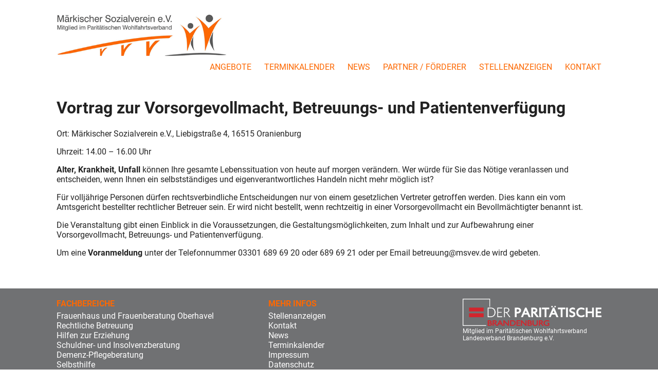

--- FILE ---
content_type: text/html; charset=UTF-8
request_url: https://msvev.de/termin/radtour-der-sekis-nach-hohen-neuendorf-2-3-2-2-3/
body_size: 4657
content:
<!DOCTYPE html>
<html lang="de">
	<head>
		<meta charset="UTF-8">
		<meta name="viewport" content="width=device-width, initial-scale=1" />
		<link rel="shortcut icon" type="image/x-icon" href="/wp-content/themes/msv/img/favicon.ico" />

		<link rel="stylesheet" type="text/css" href="/wp-content/themes/msv/style.css?v=1768705258">
		<script src="/wp-content/themes/msv/js/jquery.js"></script>
		<script src="/wp-content/themes/msv/js/app.js?v=1768705258"></script>

		<title>Vortrag zur Vorsorgevollmacht, Betreuungs- und Patientenverfügung - Märkischer Sozialverein e.V.</title>
		<meta name='robots' content='index, follow, max-image-preview:large, max-snippet:-1, max-video-preview:-1' />

	<!-- This site is optimized with the Yoast SEO plugin v16.1.1 - https://yoast.com/wordpress/plugins/seo/ -->
	<link rel="canonical" href="https://msvev.de/termin/radtour-der-sekis-nach-hohen-neuendorf-2-3-2-2-3/" />
	<meta property="og:locale" content="de_DE" />
	<meta property="og:type" content="article" />
	<meta property="og:title" content="Vortrag zur Vorsorgevollmacht, Betreuungs- und Patientenverfügung - Märkischer Sozialverein e.V." />
	<meta property="og:url" content="https://msvev.de/termin/radtour-der-sekis-nach-hohen-neuendorf-2-3-2-2-3/" />
	<meta property="og:site_name" content="Märkischer Sozialverein e.V." />
	<meta property="article:modified_time" content="2022-01-11T08:55:11+00:00" />
	<meta name="twitter:card" content="summary" />
	<script type="application/ld+json" class="yoast-schema-graph">{"@context":"https://schema.org","@graph":[{"@type":"WebSite","@id":"https://msvev.de/#website","url":"https://msvev.de/","name":"M\u00e4rkischer Sozialverein e.V.","description":"","potentialAction":[{"@type":"SearchAction","target":"https://msvev.de/?s={search_term_string}","query-input":"required name=search_term_string"}],"inLanguage":"de"},{"@type":"WebPage","@id":"https://msvev.de/termin/radtour-der-sekis-nach-hohen-neuendorf-2-3-2-2-3/#webpage","url":"https://msvev.de/termin/radtour-der-sekis-nach-hohen-neuendorf-2-3-2-2-3/","name":"Vortrag zur Vorsorgevollmacht, Betreuungs- und Patientenverf\u00fcgung - M\u00e4rkischer Sozialverein e.V.","isPartOf":{"@id":"https://msvev.de/#website"},"datePublished":"2022-01-11T08:53:47+00:00","dateModified":"2022-01-11T08:55:11+00:00","breadcrumb":{"@id":"https://msvev.de/termin/radtour-der-sekis-nach-hohen-neuendorf-2-3-2-2-3/#breadcrumb"},"inLanguage":"de","potentialAction":[{"@type":"ReadAction","target":["https://msvev.de/termin/radtour-der-sekis-nach-hohen-neuendorf-2-3-2-2-3/"]}]},{"@type":"BreadcrumbList","@id":"https://msvev.de/termin/radtour-der-sekis-nach-hohen-neuendorf-2-3-2-2-3/#breadcrumb","itemListElement":[{"@type":"ListItem","position":1,"item":{"@type":"WebPage","@id":"https://msvev.de/","url":"https://msvev.de/","name":"Startseite"}},{"@type":"ListItem","position":2,"item":{"@type":"WebPage","@id":"https://msvev.de/termin/","url":"https://msvev.de/termin/","name":"Termine"}},{"@type":"ListItem","position":3,"item":{"@type":"WebPage","@id":"https://msvev.de/termin/radtour-der-sekis-nach-hohen-neuendorf-2-3-2-2-3/","url":"https://msvev.de/termin/radtour-der-sekis-nach-hohen-neuendorf-2-3-2-2-3/","name":"Vortrag zur Vorsorgevollmacht, Betreuungs- und Patientenverf\u00fcgung"}}]}]}</script>
	<!-- / Yoast SEO plugin. -->


<link rel='dns-prefetch' href='//s.w.org' />
		<script type="text/javascript">
			window._wpemojiSettings = {"baseUrl":"https:\/\/s.w.org\/images\/core\/emoji\/13.0.1\/72x72\/","ext":".png","svgUrl":"https:\/\/s.w.org\/images\/core\/emoji\/13.0.1\/svg\/","svgExt":".svg","source":{"concatemoji":"https:\/\/msvev.de\/wp-includes\/js\/wp-emoji-release.min.js?ver=5.7.14"}};
			!function(e,a,t){var n,r,o,i=a.createElement("canvas"),p=i.getContext&&i.getContext("2d");function s(e,t){var a=String.fromCharCode;p.clearRect(0,0,i.width,i.height),p.fillText(a.apply(this,e),0,0);e=i.toDataURL();return p.clearRect(0,0,i.width,i.height),p.fillText(a.apply(this,t),0,0),e===i.toDataURL()}function c(e){var t=a.createElement("script");t.src=e,t.defer=t.type="text/javascript",a.getElementsByTagName("head")[0].appendChild(t)}for(o=Array("flag","emoji"),t.supports={everything:!0,everythingExceptFlag:!0},r=0;r<o.length;r++)t.supports[o[r]]=function(e){if(!p||!p.fillText)return!1;switch(p.textBaseline="top",p.font="600 32px Arial",e){case"flag":return s([127987,65039,8205,9895,65039],[127987,65039,8203,9895,65039])?!1:!s([55356,56826,55356,56819],[55356,56826,8203,55356,56819])&&!s([55356,57332,56128,56423,56128,56418,56128,56421,56128,56430,56128,56423,56128,56447],[55356,57332,8203,56128,56423,8203,56128,56418,8203,56128,56421,8203,56128,56430,8203,56128,56423,8203,56128,56447]);case"emoji":return!s([55357,56424,8205,55356,57212],[55357,56424,8203,55356,57212])}return!1}(o[r]),t.supports.everything=t.supports.everything&&t.supports[o[r]],"flag"!==o[r]&&(t.supports.everythingExceptFlag=t.supports.everythingExceptFlag&&t.supports[o[r]]);t.supports.everythingExceptFlag=t.supports.everythingExceptFlag&&!t.supports.flag,t.DOMReady=!1,t.readyCallback=function(){t.DOMReady=!0},t.supports.everything||(n=function(){t.readyCallback()},a.addEventListener?(a.addEventListener("DOMContentLoaded",n,!1),e.addEventListener("load",n,!1)):(e.attachEvent("onload",n),a.attachEvent("onreadystatechange",function(){"complete"===a.readyState&&t.readyCallback()})),(n=t.source||{}).concatemoji?c(n.concatemoji):n.wpemoji&&n.twemoji&&(c(n.twemoji),c(n.wpemoji)))}(window,document,window._wpemojiSettings);
		</script>
		<style type="text/css">
img.wp-smiley,
img.emoji {
	display: inline !important;
	border: none !important;
	box-shadow: none !important;
	height: 1em !important;
	width: 1em !important;
	margin: 0 .07em !important;
	vertical-align: -0.1em !important;
	background: none !important;
	padding: 0 !important;
}
</style>
	<link rel='stylesheet' id='wp-block-library-css'  href='https://msvev.de/wp-includes/css/dist/block-library/style.min.css?ver=5.7.14' type='text/css' media='all' />
<link rel='stylesheet' id='msvev-custom-style-css'  href='https://msvev.de/wp-content/build/scss_library/20a56235786422677d46c95f52ca808ae217431c.css?ver=1.0' type='text/css' media='all' />
<link rel='stylesheet' id='wp-featherlight-css'  href='https://msvev.de/wp-content/plugins/wp-featherlight/css/wp-featherlight.min.css?ver=1.3.4' type='text/css' media='all' />
<script type='text/javascript' src='https://msvev.de/wp-includes/js/jquery/jquery.min.js?ver=3.5.1' id='jquery-core-js'></script>
<script type='text/javascript' src='https://msvev.de/wp-includes/js/jquery/jquery-migrate.min.js?ver=3.3.2' id='jquery-migrate-js'></script>
<link rel="https://api.w.org/" href="https://msvev.de/wp-json/" /><link rel="EditURI" type="application/rsd+xml" title="RSD" href="https://msvev.de/xmlrpc.php?rsd" />
<link rel="wlwmanifest" type="application/wlwmanifest+xml" href="https://msvev.de/wp-includes/wlwmanifest.xml" /> 
<meta name="generator" content="WordPress 5.7.14" />
<link rel='shortlink' href='https://msvev.de/?p=1089' />
<link rel="alternate" type="application/json+oembed" href="https://msvev.de/wp-json/oembed/1.0/embed?url=https%3A%2F%2Fmsvev.de%2Ftermin%2Fradtour-der-sekis-nach-hohen-neuendorf-2-3-2-2-3%2F" />
<link rel="alternate" type="text/xml+oembed" href="https://msvev.de/wp-json/oembed/1.0/embed?url=https%3A%2F%2Fmsvev.de%2Ftermin%2Fradtour-der-sekis-nach-hohen-neuendorf-2-3-2-2-3%2F&#038;format=xml" />
		<style type="text/css" id="wp-custom-css">
			.klicktel {
	text-decoration: none;
	color: rgb(112, 113, 115) !important;
}
a {
	text-decoration: none;
	color: #ee7f01;
}
a.klicktel {
	color: #800000 !important;
}		</style>
				<style>
								.slidedowncol.fachbereich19.open h2 {background-color:#713778}
					.slidedowncol.fachbereich19.open {border-color:#713778}
								.slidedowncol.fachbereich28.open h2 {background-color:#a2255d}
					.slidedowncol.fachbereich28.open {border-color:#a2255d}
								.slidedowncol.fachbereich29.open h2 {background-color:#a5c757}
					.slidedowncol.fachbereich29.open {border-color:#a5c757}
								.slidedowncol.fachbereich157.open h2 {background-color:#a5c757}
					.slidedowncol.fachbereich157.open {border-color:#a5c757}
								.slidedowncol.fachbereich156.open h2 {background-color:#a5c757}
					.slidedowncol.fachbereich156.open {border-color:#a5c757}
								.slidedowncol.fachbereich30.open h2 {background-color:#055f67}
					.slidedowncol.fachbereich30.open {border-color:#055f67}
								.slidedowncol.fachbereich32.open h2 {background-color:#ee7f01}
					.slidedowncol.fachbereich32.open {border-color:#ee7f01}
								.slidedowncol.fachbereich31.open h2 {background-color:#00668f}
					.slidedowncol.fachbereich31.open {border-color:#00668f}
								.slidedowncol.fachbereich33.open h2 {background-color:#00668f}
					.slidedowncol.fachbereich33.open {border-color:#00668f}
								.slidedowncol.fachbereich35.open h2 {background-color:#00668f}
					.slidedowncol.fachbereich35.open {border-color:#00668f}
								.slidedowncol.fachbereich401.open h2 {background-color:#164194}
					.slidedowncol.fachbereich401.open {border-color:#164194}
					</style>
		<meta name="google-site-verification" content="nlNaK-wQzBnjaMWcuIykDmO0TDzR-az_hLWjr_GYDqc" />
	</head>
	<body class="cus_ter-template-default single single-cus_ter postid-1089 wp-featherlight-captions">
						<div class="nothomeheader">
					<div class="ginner">
						<a href="/">
							<img src="/wp-content/themes/msv/img/logo_msv.png" alt="Logo" class="logo" />
						</a>
		
						<div class="menuheader">
							<div class="ginner">
								<ul class="menu">
									<li class="first"><a id="m15" href="https://msvev.de/"  >Angebote<span class="line"></span></a></li><li ><a id="m14" href="https://msvev.de/terminkalender/"  >Terminkalender<span class="line"></span></a></li><li ><a id="m13" href="https://msvev.de/msv-news/"  >News<span class="line"></span></a></li><li ><a id="m362" href="https://msvev.de/sponsoren-foerderer/"  >Partner / Förderer<span class="line"></span></a></li><li ><a id="m18" href="https://msvev.de/stellenanzeigen/"  >Stellenanzeigen<span class="line"></span></a></li><li ><a id="m12" href="https://msvev.de/kontakt-2/"  >Kontakt<span class="line"></span></a></li>								</ul>
							</div>
						</div>
						<div class="togglebtnmobile">
							<a href="javascript:;" id="togglemobile" onclick="showhidemenu();" class=""><span></span></a>
						</div>
								<div class="clear"></div>
					</div>
				</div>
			
	<div class="fbdetailouter">
		
		
		<div class="ginner">
			<h1>Vortrag zur Vorsorgevollmacht, Betreuungs- und Patientenverfügung</h1>
			<p>Ort: Märkischer Sozialverein e.V., Liebigstraße 4, 16515 Oranienburg</p>
<p>Uhrzeit: 14.00 &#8211; 16.00 Uhr</p>
<p><strong>Alter, Krankheit, Unfall</strong> können Ihre gesamte Lebenssituation von heute auf morgen verändern. Wer würde für Sie das Nötige veranlassen und entscheiden, wenn Ihnen ein selbstständiges und eigenverantwortliches Handeln nicht mehr möglich ist?</p>
<p>Für volljährige Personen dürfen rechtsverbindliche Entscheidungen nur von einem gesetzlichen Vertreter getroffen werden. Dies kann ein vom Amtsgericht bestellter rechtlicher Betreuer sein. Er wird nicht bestellt, wenn rechtzeitig in einer Vorsorgevollmacht ein Bevollmächtigter benannt ist.</p>
<p>Die Veranstaltung gibt einen Einblick in die Voraussetzungen, die Gestaltungsmöglichkeiten, zum Inhalt und zur Aufbewahrung einer Vorsorgevollmacht, Betreuungs- und Patientenverfügung.</p>
<p>Um eine <strong>Voranmeldung</strong> unter der Telefonnummer 03301 689 69 20 oder 689 69 21 oder per Email betreuung@msvev.de wird gebeten.</p>
			
		</div>
		
	</div>
	

		
		<div class="footer">
			<div class="ginner">
				<div class="menucol">
					<div class="colhead">Fachbereiche</div>
					<ul class="fmenu">
						<li class="first"><a id="m39" href="https://msvev.de/fachbereich/frauenhaus-und-frauenberatung-oberhavel/"  >Frauenhaus und Frauenberatung Oberhavel<span class="line"></span></a></li><li ><a id="m40" href="https://msvev.de/fachbereich/rechtliche-betreuung/"  >Rechtliche Betreuung<span class="line"></span></a></li><li ><a id="m41" href="https://msvev.de/fachbereich/hilfen-zur-erziehung/"  >Hilfen zur Erziehung<span class="line"></span></a></li><li ><a id="m42" href="https://msvev.de/fachbereich/schuldner-und-insolvenzberatung/"  >Schuldner- und Insolvenzberatung<span class="line"></span></a></li><li ><a id="m43" href="https://msvev.de/fachbereich/demenz-pflegeberatung/"  >Demenz-Pflegeberatung<span class="line"></span></a></li><li ><a id="m45" href="https://msvev.de/fachbereich/selbsthilfe/"  >Selbsthilfe<span class="line"></span></a></li><li ><a id="m47" href="https://msvev.de/fachbereich/alltagsunterstuetzende-angebote/"  >Alltagsunterstützende Angebote<span class="line"></span></a></li>					</ul>
				</div>
				<div class="menucol">
					<div class="colhead">Mehr Infos</div>
					<ul class="fmenu">
						<li class="first"><a id="m48" href="https://msvev.de/stellenanzeigen/"  >Stellenanzeigen<span class="line"></span></a></li><li ><a id="m49" href="https://msvev.de/kontakt-2/"  >Kontakt<span class="line"></span></a></li><li ><a id="m50" href="https://msvev.de/msv-news/"  >News<span class="line"></span></a></li><li ><a id="m51" href="https://msvev.de/terminkalender/"  >Terminkalender<span class="line"></span></a></li><li ><a id="m125" href="https://msvev.de/impressum/"  >Impressum<span class="line"></span></a></li><li ><a id="m276" href="https://msvev.de/datenschutz/"  >Datenschutz<span class="line"></span></a></li>					</ul>
				</div>
				<div class="infocol">
					<img src="/wp-content/themes/msv/img/logo-paritaetische.png" alt="Logo" /><br />
					Mitglied im Paritätischen Wohlfahrtsverband<br />
					Landesverband Brandenburg e.V.
				</div>
				<div class="clear"></div>
			</div>
		</div>
		<script type='text/javascript' src='https://msvev.de/wp-content/themes/msv/js/custom.js?ver=1.0' id='custom-js-js'></script>
<script type='text/javascript' src='https://msvev.de/wp-content/plugins/wp-featherlight/js/wpFeatherlight.pkgd.min.js?ver=1.3.4' id='wp-featherlight-js'></script>
<script type='text/javascript' src='https://msvev.de/wp-includes/js/wp-embed.min.js?ver=5.7.14' id='wp-embed-js'></script>
		
	
	</body>
</html>

--- FILE ---
content_type: text/css
request_url: https://msvev.de/wp-content/themes/msv/style.css?v=1768705258
body_size: 17974
content:
/*
	Theme Name: Märkischer Sozialverein
	Author: Zimt und Zucker GmbH
	Author URI: http://www.zimt-zucker.de
	Description: Theme für MSV
	Version: 1.0
	License: Kommerzielle Einzelplatzlizenz
*/

/* fallback */
@font-face {
  font-family: 'Material Icons';
  font-style: normal;
  font-weight: 400;
  src: url(/wp-content/themes/msv/fonts/flUhRq6tzZclQEJ-Vdg-IuiaDsNc.woff2) format('woff2');
}

.material-icons {
  font-family: 'Material Icons';
  font-weight: normal;
  font-style: normal;
  font-size: 24px;
  line-height: 1;
  letter-spacing: normal;
  text-transform: none;
  display: inline-block;
  white-space: nowrap;
  word-wrap: normal;
  direction: ltr;
  -webkit-font-feature-settings: 'liga';
  -webkit-font-smoothing: antialiased;
}

/* roboto-regular - latin */
@font-face {
  font-family: 'Roboto';
  font-style: normal;
  font-weight: 400;
  src: url('/wp-content/themes/msv/fonts/roboto-v30-latin-regular.eot'); /* IE9 Compat Modes */
  src: local(''),
       url('/wp-content/themes/msv/fonts/roboto-v30-latin-regular.eot?#iefix') format('embedded-opentype'), /* IE6-IE8 */
       url('/wp-content/themes/msv/fonts/roboto-v30-latin-regular.woff2') format('woff2'), /* Super Modern Browsers */
       url('/wp-content/themes/msv/fonts/roboto-v30-latin-regular.woff') format('woff'), /* Modern Browsers */
       url('/wp-content/themes/msv/fonts/roboto-v30-latin-regular.ttf') format('truetype'), /* Safari, Android, iOS */
       url('/wp-content/themes/msv/fonts/roboto-v30-latin-regular.svg#Roboto') format('svg'); /* Legacy iOS */
}
/* roboto-500 - latin */
@font-face {
  font-family: 'Roboto';
  font-style: normal;
  font-weight: 500;
  src: url('/wp-content/themes/msv/fonts/roboto-v30-latin-500.eot'); /* IE9 Compat Modes */
  src: local(''),
       url('/wp-content/themes/msv/fonts/roboto-v30-latin-500.eot?#iefix') format('embedded-opentype'), /* IE6-IE8 */
       url('/wp-content/themes/msv/fonts/roboto-v30-latin-500.woff2') format('woff2'), /* Super Modern Browsers */
       url('/wp-content/themes/msv/fonts/roboto-v30-latin-500.woff') format('woff'), /* Modern Browsers */
       url('/wp-content/themes/msv/fonts/roboto-v30-latin-500.ttf') format('truetype'), /* Safari, Android, iOS */
       url('/wp-content/themes/msv/fonts/roboto-v30-latin-500.svg#Roboto') format('svg'); /* Legacy iOS */
}
/* roboto-700 - latin */
@font-face {
  font-family: 'Roboto';
  font-style: normal;
  font-weight: 700;
  src: url('/wp-content/themes/msv/fonts/roboto-v30-latin-700.eot'); /* IE9 Compat Modes */
  src: local(''),
       url('/wp-content/themes/msv/fonts/roboto-v30-latin-700.eot?#iefix') format('embedded-opentype'), /* IE6-IE8 */
       url('/wp-content/themes/msv/fonts/roboto-v30-latin-700.woff2') format('woff2'), /* Super Modern Browsers */
       url('/wp-content/themes/msv/fonts/roboto-v30-latin-700.woff') format('woff'), /* Modern Browsers */
       url('/wp-content/themes/msv/fonts/roboto-v30-latin-700.ttf') format('truetype'), /* Safari, Android, iOS */
       url('/wp-content/themes/msv/fonts/roboto-v30-latin-700.svg#Roboto') format('svg'); /* Legacy iOS */
}

html,body {margin:0;font-family: 'Roboto', sans-serif;font-size:16px;}
body {background:#FFF;}

.ginner {max-width:1060px;margin:auto;position:relative;}
.clear {clear:both;}

.h2small {font-size: 16px !important; margin-top:40px !important;}

.topheader {background-color:#FFF;padding-top:35px;padding-bottom:25px;}
.logo {float:left;height:86px;display:block;}
.topheader .headcontact {float:right;color:#707173;margin-top:18px;line-height:30px;}
.topheader .headcontact .icon {height:30px;position:relative;top:9px;margin-right:10px;margin-left:20px;}
.menuheader {text-align:center;padding-top:10px;}
.menu {list-style:none;margin:0;padding:0;}
.menu li {display:inline-block;margin-left:25px;margin-right:25px;}
.menu li a {text-decoration:none;text-transform:uppercase;position:relative;color:#FD6802;}
.menu li a .line {position:absolute;bottom:-5px;height:2px;width:46px;display:none;background-color:#FD6802;left:50%;margin-left:-23px;}
.menu li a:HOVER .line,.menu li a.active .line {display:block;}
.nothomeheader {background-color:#FFF;padding-top:25px;padding-bottom:25px;}
.nothomeheader .menuheader {float:right;text-align:right;}
.nothomeheader .menuheader .ginner {}
.nothomeheader .menuheader .menu li {margin-right:0;margin-left:25px;}

.fbover {margin-top:40px;}
.fbover .fbobox {box-sizing: border-box;padding-right:25px;color:#FFF;position:relative;width:341px;height:237px;background-size:cover;background-position:left center;float:left;margin-right:18px;margin-bottom:18px;}
.fbover .fbobox h2 {text-align:right;font-size:23px;margin:0;margin-top:20px;text-transform:uppercase;}
.fbover .fbobox .teaser {font-size:18px;text-align:right;margin:0;}
.fbover .fbobox .lineouter {text-align:right;margin-top:12px;margin-bottom:3px;}
.fbover .fbobox .line {width:15px;height:1px;background-color:#FFF;display:inline-block;}
.fbover .fbobox a {position:absolute;top:0;left:0;width:100%;height:100%;z-index:1;}
.fbover .fbobox:nth-child(3n) {margin-right:0;}

.fbdetailouter {padding-top:5px;}
.fbdetailouter .fbdhead {color:#FFF;margin-bottom:40px;}
.fbdetailouter .fbdhead .ginner {box-sizing: border-box;height:125px;padding-top:20px;padding-bottom:20px;}
.fbdetailouter .fbdhead h1 {text-align:right;font-size:25px;margin:0;text-transform:uppercase;}
.fbdetailouter .fbdhead .lineouter {text-align:right;margin-top:10px;margin-bottom:20px;height:1px;line-height:1px;}
.fbdetailouter .fbdhead .line {width:15px;height:1px;background-color:#FFF;display:inline-block;}
.fbdetailouter .fbdhead .sub{font-size:18px;text-align:right;margin:0;}
.fbdetailouter .fbdhead .icon {position:absolute;left:0;top:0;height:100%;}
.fbdetailouter {color:#222222} /*707173*/
.fbdetailouter h2 {font-size:21px;text-transform:uppercase;margin-top:0;}
.fbdetailouter .listsouter {margin-bottom:40px;}
/*.fbdetailouter .list {float:left;margin-right:50px;margin-bottom:40px;}*/
.fbdetailouter .list {float:left;width:49%;margin-right:2%;}
.fbdetailouter .list1 {margin-right:0;}
.fbdetailouter .lelement {margin-bottom:5px;font-size:16px;font-weight:bold;text-transform:uppercase;padding-left:20px;position:relative;}
.fbdetailouter .lelement .leldot {position:absolute;left:0;top:3px;height:13px;width:13px;}
.fbinimage {margin-bottom:40px;height:200px;background-size:cover;background-position:center center;}

.locsouter {margin-bottom:40px;}
.locsleft {width:17%;float:left;margin-right:7.5%}
.locsleft img {max-width:100%;margin-top:25px;}
.locsright {width:75.5%;float:left;}
.tableloc {float:left;width:31%;margin-bottom:20px;}
.tablelocs .tableloc:nth-child(2n) {margin-left:3%;margin-right:3%;}
.orowleft {float:left;width:32%;}
.orowright {float:left;width:68%;}
.lochead {font-weight:bold;}
.textloc {margin-bottom:20px;}

.persouter {margin-bottom:40px;}
.perleft {width:17%;float:left;margin-right:7.5%;min-height:1px;}
.perleft img {max-width:100%;}
.perright {width:75.5%;float:left;margin-bottom:30px;}
.pername {font-size: 21px;text-transform: uppercase;margin-top: 0;font-weight:bold;}
.perc {margin-top:20px;}
.percleft {float:left;width:80px;}
.percright {float:left;width:390px;}
.maillink {text-decoration:none;color:#707173;}

.footer {background-color:#707173;margin-top:60px;padding-top:20px;padding-bottom:20px;}
.footer .menucol {float:left;margin-right:10%;}
.colhead {color:#FD6802;font-weight:bold;text-transform:uppercase;margin-bottom:5px;}
.fmenu {list-style:none;margin:0;padding:0;}
.fmenu a {color:#FFF;text-decoration:none;}
.fmenu a:HOVER {color:#FD6802;}
.footer .infocol {float:right;color:#FFF;font-size:12px;}
.footer .infocol img {width:270px;}

.kontakt {margin-top:45px;}
.kontakt h2 {margin-bottom:30px;}
.kontaktcol {float:left;position:relative;} 
.kcolleft {width:29.3%;margin-right:5.6%;}
.kcolmiddle {width:30.2%;margin-right:5.6%;}
.kcolright {width:29.3%;}
.ccontactleft {float:left;width:70px;}
.ccontactright a , a.mailcontact {color:#ee7f01;text-decoration:none;}
h2.copenhead {margin-top:75px;}
.formrow input{border:1px solid gray;padding-left:5px;padding-right:5px;width:100%;box-sizing: border-box;height:25px;font-family: 'Roboto', sans-serif;font-size:16px;color:#707173;}
.formrow textarea{border:1px solid gray;padding-top:4px;resize:none;padding-left:5px;padding-right:5px;width:100%;box-sizing: border-box;height:150px;font-family: 'Roboto', sans-serif;font-size:16px;color:#707173;}
.formrow .starinfo {color:#ee7f01;font-style:italic;}
.sendformbtn {transition: all 0.5s;-webkit-transition: all 0.5s;height:23px;line-height:23px;text-align:center;color:#FFF;font-weight:bold;cursor:pointer;border:1px solid #ee7f01;background-color:#ee7f01;}
.sendformbtn:HOVER {color:#ee7f01;background:#FFF;}
.copen .orowleft {width:33%;}
.copen .orowright {width:65%;}
.kcolright iframe {width:100%;height: 475px;}
#formsuccess {color:green;margin-top:5px;display:none;}
#formerror {color:red;margin-top:5px;display:none;}
.error {color:red;}
.error input,.error textarea{border:1px solid red;}

.slidedowncol {border:1px solid #707173;margin-bottom:15px;}
.fbdetailouter .slidedowncol h2 {transition: all 0.5s;-webkit-transition: all 0.5s;padding-left:75px;font-size:16px;text-transform:none;padding-top:10px;padding-bottom:10px;color:#707173;cursor:pointer;position:relative;margin:0;color:#707173}
.slidedowncol h2 .arrow {position:absolute;left:15px;top:13px;height:13px;}
.slidedowncol h2 .arrow.up {display:none;}
.slidedowncol h2 span {font-weight:normal;}
.slidedowncol.open h2 .arrow.down {display:none;}
.slidedowncol.open h2 .arrow.up {display:block;}
.slidedowncol.open {border-color:#ee7f01;}
.fbdetailouter .slidedowncol.open h2 {color:#FFF;background-color:#ee7f01;}
.slidedowncontent {transition: all 0.5s;-webkit-transition: all 0.5s;max-height:0;overflow:hidden;padding-left:75px;padding-right:75px;}
.slidedowncontent a {color:#ee7f01;text-decoration:none;}
.slidedowncol.open .slidedowncontent {max-height:2500px;}

.ablaufouter {padding-bottom:30px;}
.colablauf4 .col {width:20%;float:left;box-sizing: border-box;}
.colablauf4 .col img {width:100%;}
.colablauf4 .col p {margin-top:0;padding-left:38px;padding-right:38px;text-align:center;}
.colablauf4 .arrowcol {width:6.666%;padding-left:10px;padding-right:10px;}
.colablauf4 .arrowcol  img {margin-top:100px;}

.colablauf5 .col {width:16%;float:left;box-sizing: border-box;overflow:hidden;}
.colablauf5 .col img {width:110%;margin-left:-5%;display:block;}
.colablauf5 .col p {margin-top:0;padding-left:10px;padding-right:10px;text-align:center;}
.colablauf5 .arrowcol {width:5%;padding-left:10px;padding-right:10px;}
.colablauf5 .arrowcol  img {margin-top:90px;}

.ablauftextouter {padding:15px 10px;border:1px solid #a5c757;margin-bottom:30px;}
.ablauftextouter .ablauftextleft{float:left;width:16%;}
.ablauftextouter .ablauftextleft img {width:100%;}
.ablauftextouter .ablauftextright {text-align:justify;}
.ablauftextouter .ablauftextright p:first-child {margin-top:0;}
.ablauftextouter .ablauftextright p:last-child {margin-bottom:0;}

.colablauf3largeright .col {width:25%;float:left;box-sizing: border-box;overflow:hidden;text-align:center;}
.colablauf3largeright .col img {height:212px;display:inline-block;}
.colablauf3largeright .col p {margin-top:0;padding-left:40px;padding-right:40px;text-align:center;}
.colablauf3largeright .col3 {width:37.5%;}
.colablauf3largeright .arrowcol {width:6.25%;padding-left:10px;padding-right:10px;}
.colablauf3largeright .arrowcol  img {margin-top:90px;height:auto;width:100%;}

.colablauf3 .col {width:30%;float:left;box-sizing: border-box;overflow:hidden;text-align:center;}
.colablauf3 .col img {height:212px;display:inline-block;}
.colablauf3 .col p {margin-top:0;padding-left:40px;padding-right:40px;text-align:center;}
.colablauf3 .arrowcol {width:5%;padding-left:10px;padding-right:10px;}
.colablauf3 .arrowcol  img {margin-top:90px;height:auto;width:100%;}

.subfbs {position:relative;padding-bottom:20px;}
.subfbs a {box-sizing: border-box;transition: all 0.5s;color:#FFF !important;display:block;float:left;height:90px;width:32%;position:relative;border:1px solid #000;}
.subfbs a:nth-child(2n) {margin-left:2%;margin-right:2%;}
.subfbs a span {display:block;position:absolute;top:50%;font-size:21px;font-weight:bold;text-transform:uppercase;transform: translateY(-50%);text-align:center;width:100%;}
.subfbs a:HOVER {background-color:#FFF !important;color:#707173 !important}



.two_columns {margin-top:20px;}
.eutbcol {float:left;position:relative;}
.column_left {width:47%;margin-right:6%;}
.column_right {width:47%;}
.eutb_perleft {width:5%;float:left;margin-right:7.5%;min-height:1px;}
.eutb_perright {width:87.5%;float:left;margin-bottom:30px;}
.eutb_perleft img {max-width:100%;}
.eutbcol p {margin-top:0px;}

.image-column {display:block;font-size: 14px;width:auto;margin-top: 8px;}
.image-column img {float:left;vertical-align:middle;}
.image-column span {margin-left:20px;margin-top:20px;float:left;}


/***********RESPONSIVE****************/

.togglebtnmobile {    position: absolute;   right: 15px;    top: 12px;    width: 40px;    height: 40px;   display:none;}
#togglemobile {display: block;width: 38px;height: 38px;position: absolute;top: 2px;right: 2px;padding-top: 10px;}
#togglemobile span, #togglemobile span:after, #togglemobile span:before {width: 100%;height: 6px;background-color: #6c6c6c;transition: all .3s;}
#togglemobile span {position: absolute;}
#togglemobile span:after, #togglemobile span:before {position: absolute;top: -12px;left: 0;content: '';}
#togglemobile span:after {top: 12px;}
.menu_open #togglemobile span:before {-webkit-transform: rotate(45deg) translate(7px, 9px);-ms-transform: rotate(45deg) translate(7px, 9px);transform: rotate(45deg) translate(7px, 9px);}
.menu_open #togglemobile span:after {-webkit-transform: rotate(-45deg) translate(8px, -10px);-ms-transform: rotate(-45deg) translate(8px, -10px);transform: rotate(-45deg) translate(8px, -10px);}
.menu_open #togglemobile span {background-color: transparent;}

@media screen and (max-width: 1080px)
{
	.fbover .fbobox {width: 31vw;padding-right: 2.3vw;margin-bottom: 1.4vw;margin-right: 1.4vw;height: 22vw;}
	.fbover .fbobox:nth-child(3n) {margin-right: 0;}
	.ginner {padding-left:1vw;padding-right:1vw;}
	.fbover .fbobox h2 {font-size:2.1vw;margin-top: 1.8vw;}
	.fbover .fbobox .lineouter {margin-top: 1vw;margin-bottom: 0.3vw;}
	.fbover .fbobox .teaser {font-size:1.7vw;}
	.footer .infocol {float:none;clear:both;margin-top:10px;text-align:right;}
	.logo {height:45px;}
	.menuheader {padding-top:10px;}
	.topheader .headcontact {margin-top:0;}
	.nothomeheader .menuheader .menu li {margin-left:15px;}
	.fbinimage {height:19vw;}
	
	.arrowcol {display:none;}
	.col {width:50% !important;box-sizing: border-box!important;text-align:center!important;}
	.col img {width:100px!important;display:inline-block!important;height:auto !important;}
	.col p {display:block!important;margin:auto!important;padding-left:15px!important;padding-right:15px!important;}
	
}

@media screen and (max-width: 800px)
{
	.togglebtnmobile {display:block;}
	.nothomeheader, .topheader {padding-top:5px;padding-bottom:0;}
	.topheader .headcontact {display:none;}
	.nothomeheader .menuheader, .menuheader {display:none;float:none;text-align:center;clear:both;}
	.fbover {margin-top:20px;}
	.nothomeheader .menuheader .menu li, .menu li {float:none;width:100%;margin-left:0;margin-right:0;text-align:center;}
	.menuheader .menu li a {display:block;line-height:35px;}
	.menu li a .line {bottom:3px;}
	.kontaktcol {float:none;width:auto;margin-bottom:50px;margin-right:0;}
	.contactrow {width:49%;float:left;}
	.openingrow {width:49%;float:right;}
	h2.copenhead {margin-top:0;}
	.kcolright iframe {height:250px;}
	
	
	.eutbcol {float:none;width:auto;margin-bottom:50px;margin-right:0px;}
	.column_right {margin-top:100px;}
	
}

@media screen and (max-width: 768px)
{
	.fbover .fbobox {width: 46vw;padding-right: 3.1vw;margin-bottom: 2.6vw;margin-right: 2.6vw;height: 33vw;}
	.fbover .fbobox:nth-child(3n) {margin-right: 2.6vw;}
	.fbover .fbobox:nth-child(2n) {margin-right: 0;}
	.fbover .fbobox h2 {font-size:3.3vw;margin-top: 2.7vw;}
	.fbover .fbobox .lineouter {margin-top: 1.5vw;margin-bottom: 0.45vw;}
	.fbover .fbobox .teaser {font-size:2.7vw;}
	.footer .menucol {margin-right:7%;margin-bottom:20px;}
	.fbdetailouter .fbdhead .icon {display:none;}
	.fbdetailouter .fbdhead .ginner {height:auto;}
	.slidedowncontent {padding-right:25px;padding-left:25px;}
	.locsleft,.perleft {display:none;}
	.locsright, .perright {width:auto;float:none;}
	.ablauftextouter .ablauftextleft {width:25%;}
	
}

@media screen and (max-width: 700px)
{
	.fbdetailouter .list {float:none;margin:0;width:auto;}
	.fbdetailouter h2 {font-size:18px;}
	.subfbs a {float:none;width:auto;height:auto;margin:0 !important;text-decoration:none;margin-bottom:15px !important;padding-top:10px;padding-bottom:10px;}
	.subfbs a span {position:relative;transform:none;top:auto;}
}

@media screen and (max-width: 550px)
{
	.contactrow,.openingrow {width:auto;float:none;margin-bottom:35px;}
	.tableloc {width:auto;float:none;margin-left:0;}
	.tablelocs .tableloc:nth-child(2n) {margin-left:0;margin-right:0;}
	.percright,.percleft {float:none;width:auto;}
	.percright {margin-bottom:10px;}
}

@media screen and (max-width: 480px)
{
	.fbover .fbobox {width: auto;padding-right: 5.5vw;margin-bottom: 4.5vw;margin-right: 0;height: 69vw;float:none;background-position:left bottom;}
	.fbover .fbobox h2 {font-size:6vw;padding-top: 5vw;margin-top:0;}
	.fbover .fbobox .lineouter {margin-top: 2.25vw;margin-bottom: 0.7vw;}
	.fbover .fbobox .teaser {font-size:4vw;}
	.fbover .fbobox:nth-child(3n) {margin-right:0;}
	.fbover .fbobox .teaser {font-size: 4.5vw;}
	.ginner {padding-left:2.5vw;padding-right:2.5vw;}
	.col {width:auto !important;float:none!important;margin-bottom:20px;}
	.ablauftextouter .ablauftextleft {width:auto;float:none;text-align:center;}
	.ablauftextouter .ablauftextleft  img {width:120px;}

}


--- FILE ---
content_type: text/css
request_url: https://msvev.de/wp-content/build/scss_library/20a56235786422677d46c95f52ca808ae217431c.css?ver=1.0
body_size: 10336
content:
/*
 *
 * Colors
 *
 */
.copy-text p {
  margin-bottom: 25px;
  font-size: 17px;
}
.copy-text a {
  text-decoration: underline;
  transition: text-decoration-color 0.3s;
}
.copy-text a:hover {
  text-decoration-color: #707173;
}
.placeholder {
  font-size: 17px;
  line-height: 1.4;
  color: #222;
  opacity: 1;
}
/*
 *
 * Infobanner home
 *
 */
.infobanner-outer {
  margin-top: 20px;
  margin-bottom: -20px;
  overflow: hidden;
}
@media screen and (max-width: 800px) {
  .infobanner-outer {
    margin-bottom: 0;
  }
}
.infobanner {
  background-color: #ee7f01;
  color: #FFF;
  transform: translateY(-100%);
  transition: transform 0.4s;
}
.infobanner__inner {
  display: flex;
  justify-content: center;
  opacity: 0;
  transition: opacity 0.4s;
}
.infobanner__inner.is-visible {
  opacity: 1;
}
.infobanner__inner p {
  padding: 10px 20px;
  margin: 0;
  text-transform: uppercase;
  font-weight: 500;
  line-height: 1.5;
  text-align: center;
}
.infobanner__inner p a {
  display: inline-block;
  margin: 0 10px;
  color: #FFF;
}
.infobanner.is-visible {
  transform: translateY(0);
}
/*
 @-webkit-keyframes bounce {
 0%, 20%, 53%, 80%, 100% {
 -webkit-transition-timing-function: cubic-bezier(0.215, 0.610, 0.355, 1.000);
 transition-timing-function: cubic-bezier(0.215, 0.610, 0.355, 1.000);
 -webkit-transform: translate3d(0,0,0);
 transform: translate3d(0,0,0);
 }
 40%, 43% {
 -webkit-transition-timing-function: cubic-bezier(0.755, 0.050, 0.855, 0.060);
 transition-timing-function: cubic-bezier(0.755, 0.050, 0.855, 0.060);
 -webkit-transform: translate3d(0, -30px, 0);
 transform: translate3d(0, -30px, 0);
 }
 70% {
 -webkit-transition-timing-function: cubic-bezier(0.755, 0.050, 0.855, 0.060);
 transition-timing-function: cubic-bezier(0.755, 0.050, 0.855, 0.060);
 -webkit-transform: translate3d(0, -15px, 0);
 transform: translate3d(0, -15px, 0);
 }
 90% {
 -webkit-transform: translate3d(0,-4px,0);
 transform: translate3d(0,-4px,0);
 }
 }
 @keyframes bounce {
 0%, 20%, 53%, 80%, 100% {
 -webkit-transition-timing-function: cubic-bezier(0.215, 0.610, 0.355, 1.000);
 transition-timing-function: cubic-bezier(0.215, 0.610, 0.355, 1.000);
 -webkit-transform: translate3d(0,0,0);
 transform: translate3d(0,0,0);
 }
 40%, 43% {
 -webkit-transition-timing-function: cubic-bezier(0.755, 0.050, 0.855, 0.060);
 transition-timing-function: cubic-bezier(0.755, 0.050, 0.855, 0.060);
 -webkit-transform: translate3d(0, -30px, 0);
 transform: translate3d(0, -30px, 0);
 }
 70% {
 -webkit-transition-timing-function: cubic-bezier(0.755, 0.050, 0.855, 0.060);
 transition-timing-function: cubic-bezier(0.755, 0.050, 0.855, 0.060);
 -webkit-transform: translate3d(0, -15px, 0);
 transform: translate3d(0, -15px, 0);
 }
 90% {
 -webkit-transform: translate3d(0,-4px,0);
 transform: translate3d(0,-4px,0);
 }
 }
 .bounce {
 -webkit-animation-name: bounce;
 animation-name: bounce;
 -webkit-transform-origin: center bottom;
 transform-origin: center bottom;
 }
 .animated {
 -webkit-animation-duration: 1s;
 animation-duration: 1s;
 -webkit-animation-fill-mode: both;
 animation-fill-mode: both;
 }
 */
body.post-type-archive-podcast {
  overflow-x: hidden;
}
body.post-type-archive-podcast .fbdhead {
  background-color: #ee7f01;
}
.podcasts {
  display: flex;
  flex-wrap: wrap;
  width: calc(100% + 32px);
  margin-left: -16px;
  margin-right: -16px;
}
@media screen and (max-width: 480px) {
  .podcasts {
    justify-content: center;
  }
}
.podcast {
  box-sizing: border-box;
  width: 33.3333333333%;
  padding: 0 16px 32px 16px;
  margin-bottom: 40px;
  color: #707173;
}
.podcast__cover {
  margin: 0 0 20px;
  outline: 1px solid rgba(112, 113, 115, 0.8);
}
.podcast__cover img {
  height: auto;
  max-width: 100%;
}
.podcast .entry-title {
  text-transform: uppercase;
  font-size: 1.25rem;
  margin-bottom: 10px;
}
.podcast .entry-content p {
  font-size: 1.1rem;
  line-height: 1.5;
  margin: 0 0 13px;
}
.podcast__link {
  position: relative;
  display: block;
  background-color: #ee7f01;
  color: #FFF;
  font-weight: 700;
  padding: 13px 50px 13px 20px;
  text-transform: uppercase;
  font-size: 1.25rem;
  transition: background-color 0.3s;
}
.podcast__link span {
  position: absolute;
  top: 50%;
  right: 10px;
  transform: translateY(-50%);
  font-size: 32px;
}
.podcast__link:hover {
  background-color: #707173;
}
@media screen and (max-width: 768px) {
  .podcast {
    width: 50%;
  }
}
@media screen and (max-width: 480px) {
  .podcast {
    width: 100%;
    max-width: 352px;
    margin-bottom: 40px;
  }
}
/*
 *
 * Podcast Overlay
 *
 */
.podcast.podcast-overlay {
  width: 100%;
  max-width: 332px;
  padding: 0;
  margin-bottom: 0;
}
.podcast.podcast-overlay audio {
  width: 100% !important;
  margin-bottom: 20px;
  outline: 0;
}
.podcast.podcast-overlay .entry-content {
  display: none;
}
.modal-box {
  position: fixed;
  top: 50%;
  left: 50%;
  transform: translate(-50%, -50%) scale(0);
  z-index: 999;
  visibility: hidden;
  transition: transform 0.4s;
  display: flex;
  justify-content: center;
  overflow-y: auto;
  max-height: 80%;
  background-color: #FFF;
  width: 100%;
  max-width: 380px;
}
.modal-box__overlay {
  position: fixed;
  top: 0;
  left: 0;
  width: 100%;
  height: 100%;
  background-color: rgba(0, 0, 0, 0.75);
  z-index: 99;
  display: none;
}
.modal-box.is--open {
  transform: translate(-50%, -50%) scale(1);
}
.modal-box__content {
  padding: 20px;
}
/*
 *
 * Close
 *
 */
.close {
  position: absolute;
  right: 32px;
  top: 32px;
  width: 32px;
  height: 32px;
  opacity: 1;
  color: #fff;
  cursor: pointer;
}
@media screen and (max-width: 480px) {
  .close {
    right: 10px;
    top: 10px;
  }
}
.close:hover {
  opacity: 1;
}
.close:before, .close:after {
  position: absolute;
  left: 15px;
  content: ' ';
  height: 33px;
  width: 2px;
  background-color: #fff;
}
.close:before {
  transform: rotate(45deg);
}
.close:after {
  transform: rotate(-45deg);
}
.more-information {
  position: relative;
  padding-right: 30px;
  display: inline-block;
  margin-top: 7px;
  cursor: pointer;
}
.more-information span {
  position: absolute;
  top: 50%;
  right: 0;
  transform: translateY(-50%);
  transition: transform 0.3s;
}
.more-information.is-open span {
  transform: translateY(-50%) rotate(180deg);
}
figure {
  margin: 0;
}
body.page-template-tpl_jubilaeum {
  overflow-x: hidden;
}
body.page-template-tpl_jubilaeum .fbdhead {
  background-color: #ee7f01;
}
.gallery {
  display: flex;
  flex-wrap: wrap;
  width: calc(100% + 20px);
  margin-left: -10px;
  margin-right: -10px;
  margin-top: 60px;
  margin-bottom: 60px;
}
.gallery__image {
  box-sizing: border-box;
  width: 25%;
  padding-left: 10px;
  padding-right: 10px;
}
.gallery__image img, .gallery__image a {
  display: block;
}
.gallery__image img {
  max-width: 100%;
  height: auto;
  outline: 1px solid rgba(112, 113, 115, 0.8);
  transition: outline-color 0.3s;
}
.gallery__image:hover img {
  outline-color: #ee7f01;
}
@media screen and (max-width: 610px) {
  .gallery {
    justify-content: center;
  }
  .gallery__image {
    width: 50%;
    max-width: 250px;
    margin-bottom: 20px;
  }
}
.comment-respond label, .comment-form-url, .comment-notes, .comment-form-cookies-consent, .reply, .avatar, .says {
  display: none;
}
.comments-title {
  font-size: 18px;
  font-weight: 500;
  margin-bottom: 30px;
}
.comments-title span {
  color: #ee7f01;
  font-weight: 600;
  text-transform: uppercase;
  display: block;
  font-size: 1.25rem;
}
/*
 *
 * Comment Form
 *
 */
#commentform {
  display: flex;
  flex-wrap: wrap;
  box-sizing: border-box;
  margin-top: 40px;
}
#commentform p {
  margin: 0 0 20px;
}
#commentform .comment-form-author {
  order: 1;
  width: calc(50% - 10px);
  margin-right: 10px;
  box-sizing: border-box;
}
#commentform .comment-form-email {
  order: 2;
  width: calc(50% - 10px);
  margin-left: 10px;
  box-sizing: border-box;
}
#commentform .comment-form-comment {
  order: 3;
  width: 100%;
}
#commentform .form-submit {
  order: 4;
  width: 100%;
  display: flex;
  justify-content: flex-end;
}
#commentform .form-submit input {
  width: auto;
}
#commentform input, #commentform textarea {
  width: 100%;
  height: 40px;
  line-height: 40px;
  border: 1px solid #707173;
  border-radius: 0;
  box-shadow: none;
  outline: 0;
  padding: 0 15px;
  font-family: 'Roboto', sans-serif;
  color: #222222;
  font-size: 17px;
  box-sizing: border-box;
  transition: border-color linear 0.3s;
}
#commentform input:focus, #commentform textarea:focus {
  border-color: #ee7f01;
}
#commentform textarea {
  height: 150px;
  line-height: 1.4;
  padding-top: 15px;
  padding-bottom: 15px;
}
#commentform ::placeholder {
  /* Chrome, Firefox, Opera, Safari 10.1+ */
  color: #ee7f01;
  opacity: 1;
  /* Firefox */
  font-size: 1rem;
  font-family: 'Roboto', sans-serif;
}
#commentform #submit {
  background-color: #ee7f01;
  color: #FFF;
  font-size: 18px;
  font-weight: 700;
  border: 0;
  outline: 0;
  cursor: pointer;
  padding: 15px 26px;
  transition: background-color linear 0.3s;
  line-height: 1;
  height: auto;
}
#commentform #submit:hover {
  background-color: #707173;
}
@media screen and (max-width: 610px) {
  #commentform .comment-form-author, #commentform .comment-form-email {
    width: 100%;
    margin-right: 0;
    margin-left: 0;
  }
}
/*
 *
 * Comments
 *
 */
.comment-list {
  list-style: none;
  margin: 0;
  padding: 0;
}
.comment-list li {
  margin-bottom: 15px;
}
.comment-info {
  display: flex;
  background-color: #ee7f01;
  color: #FFF;
  align-items: center;
  padding: 10px 15px;
  font-size: 17px;
}
.comment-meta {
  margin-left: auto;
}
.comment-meta p {
  margin: 0;
}
.user-comment {
  background-color: #dddee0;
  padding: 10px 15px;
}
.user-comment p {
  font-size: 17px;
  margin: 0;
}
.comment-moderation {
  font-style: italic;
  font-size: 0.925rem;
}
.button-wrapper {
  display: flex;
  justify-content: center;
}
.more-comments {
  display: none;
}
.show-more-comments {
  position: relative;
  cursor: pointer;
  display: inline-block;
  margin: 30px 0;
}
.show-more-comments span {
  position: absolute;
  right: -30px;
  top: 50%;
  transform: translateY(-50%);
  transition: transform linear 0.3s;
}
.show-more-comments.is-open span {
  transform: translateY(-50%) rotate(-180deg);
}
/*# sourceMappingURL=https://msvev.de/wp-content/build/scss_library/20a56235786422677d46c95f52ca808ae217431c.css.map */

--- FILE ---
content_type: text/javascript
request_url: https://msvev.de/wp-content/themes/msv/js/app.js?v=1768705258
body_size: 1593
content:

function sendcform()
{
	var error = false;
	$('.error').removeClass('error');
	$('#formsuccess').hide();
	$('#formerror').hide();
	if ($('#cname').val()=='')
	{
		$('#cnamerow').addClass('error');
		error = true;
	}
	if (!validateEmail($('#cmail').val()))
	{
		$('#cmailrow').addClass('error');
		error = true;
	}
	if ($('#csubject').val()=='')
	{
		$('#csubjectrow').addClass('error');
		error = true;
	}
	if ($('#cmessage').val()=='')
	{
		$('#cmessagerow').addClass('error');
		error = true;
	}
	
	if (!error)
	{
		$.post( "/ajax/", { 
				sendcontact: 1,
				cname: $('#cname').val(),
				cmail: $('#cmail').val(),
				ctel: $('#ctel').val(),
				csubject: $('#csubject').val(),
				cmessage: $('#cmessage').val()
			})
			.done(function( data ) {
				console.log(data);
				if (data=='success')
				{
					$('#formsuccess').show();
					$('input').val('');
					$('textarea').val('');
				}
				
		});
	}
	else
	{
		$('#formerror').show();
	}
}

function openclodeslidedowncol(id)
{
	if ($('.slidedowncol'+id).hasClass('open'))
	{
		$('.slidedowncol'+id).removeClass('open');
	}
	else
	{
		$('.slidedowncol'+id).addClass('open');
	}
}

function showhidemenu()
{
	if ($('.menuheader').is(':visible'))
	{
		$('.menuheader').slideUp();
		$('body').removeClass('menu_open');
	}
	else
	{
		$('.menuheader').slideDown();
		$('body').addClass('menu_open');
	}
}

function validateEmail(email) 
{ 
    var re = /^(([^<>()[\]\\.,;:\s@\"]+(\.[^<>()[\]\\.,;:\s@\"]+)*)|(\".+\"))@((\[[0-9]{1,3}\.[0-9]{1,3}\.[0-9]{1,3}\.[0-9]{1,3}\])|(([a-zA-Z\-0-9]+\.)+[a-zA-Z]{2,}))$/;
    return re.test(email);
}


--- FILE ---
content_type: text/javascript
request_url: https://msvev.de/wp-content/themes/msv/js/custom.js?ver=1.0
body_size: 1779
content:
(function($) {

  $(document).ready(function() {

    // Infobanner Home Animation
    setTimeout(function() {
      $('.infobanner').addClass('is-visible');
    }, 500);

    setTimeout(function() {
      $('.infobanner__inner').addClass('is-visible');
    }, 800);


    // get podcast content via ajax
    $(".podcast__link").click( function(e) {
        e.preventDefault();

        $.ajax({
          type: 'POST',
          url: '/wp-admin/admin-ajax.php',
          dataType: 'html',
          data: {
            action: 'filter_projects',
            postID: $(this).data('id'),
          },
          success: function(res) {
            $('.modal-box').addClass('is--open').css('visibility', 'visible');
            $('.modal-box__overlay').fadeIn(100);
            $('.modal-box__content').html(res);
            // More Information Link
            $('.more-information').click(function() {
              $(this).toggleClass('is-open').parent().find('.entry-content').slideToggle();
            });
          }
        })
    });


    // Close Button Modal
    function closeModal() {
      $('.modal-box').removeClass('is--open');
      setTimeout(function() {
        $('.modal-box').css('visibility', 'hidden');
      }, 200);
      $('.modal-box__overlay').fadeOut(100);

      setTimeout(function () {
        $('.podcast-overlay').remove();
      }, 200);

    }

    $('.modal-box__overlay, .close').click(function() {
      closeModal()
    });


    // Comments show more
    var countComments = $( "li.comment" ).length;
    $( "li.comment" ).slice( 3, countComments ).wrapAll("<div class='more-comments'></div>");

    $('.show-more-comments').click(function() {
      $(this).toggleClass('is-open');
      $('.more-comments').slideToggle();
    });


  });

})(jQuery);
